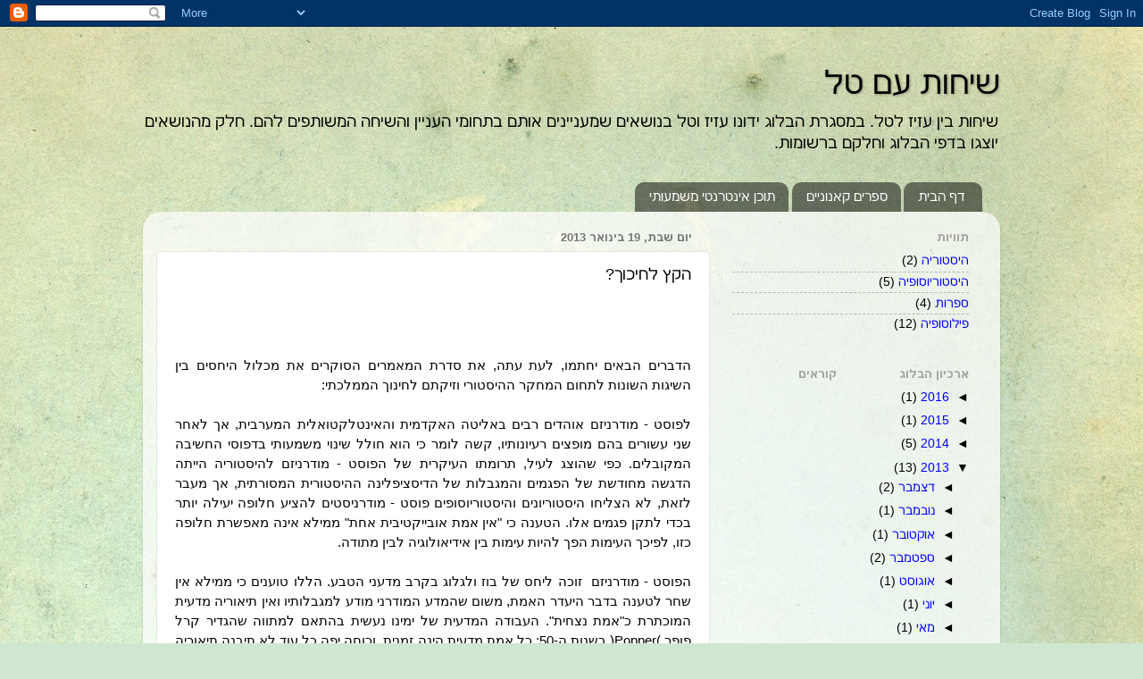

--- FILE ---
content_type: text/html; charset=UTF-8
request_url: https://azizsubach3.blogspot.com/2013/01/blog-post.html
body_size: 15807
content:
<!DOCTYPE html>
<html class='v2' dir='rtl' lang='he'>
<head>
<link href='https://www.blogger.com/static/v1/widgets/2370241452-css_bundle_v2_rtl.css' rel='stylesheet' type='text/css'/>
<meta content='width=1100' name='viewport'/>
<meta content='text/html; charset=UTF-8' http-equiv='Content-Type'/>
<meta content='blogger' name='generator'/>
<link href='https://azizsubach3.blogspot.com/favicon.ico' rel='icon' type='image/x-icon'/>
<link href='http://azizsubach3.blogspot.com/2013/01/blog-post.html' rel='canonical'/>
<link rel="alternate" type="application/atom+xml" title="שיחות עם טל - Atom" href="https://azizsubach3.blogspot.com/feeds/posts/default" />
<link rel="alternate" type="application/rss+xml" title="שיחות עם טל - RSS" href="https://azizsubach3.blogspot.com/feeds/posts/default?alt=rss" />
<link rel="service.post" type="application/atom+xml" title="שיחות עם טל - Atom" href="https://www.blogger.com/feeds/1686628589796708700/posts/default" />

<link rel="alternate" type="application/atom+xml" title="שיחות עם טל - Atom" href="https://azizsubach3.blogspot.com/feeds/7432051530670979717/comments/default" />
<!--Can't find substitution for tag [blog.ieCssRetrofitLinks]-->
<meta content='http://azizsubach3.blogspot.com/2013/01/blog-post.html' property='og:url'/>
<meta content='הקץ לחיכוך?' property='og:title'/>
<meta content='     הדברים הבאים יחתמו, לעת עתה, את סדרת המאמרים הסוקרים את מכלול היחסים בין השיגות השונות לתחום המחקר ההיסטורי וזיקתם לחינוך הממלכתי:     ...' property='og:description'/>
<title>שיחות עם טל: הקץ לחיכוך?</title>
<style id='page-skin-1' type='text/css'><!--
/*-----------------------------------------------
Blogger Template Style
Name:     Picture Window
Designer: Blogger
URL:      www.blogger.com
----------------------------------------------- */
/* Content
----------------------------------------------- */
body {
font: normal normal 15px Arial, Tahoma, Helvetica, FreeSans, sans-serif;
color: #000000;
background: #cfe7d1 url(//themes.googleusercontent.com/image?id=1x_TqXo6-7t6y2ZiuOyQ2Bk6Zod9CTtyKYtRui0IeQJe6hVlJcQiXYG2xQGkxKvl6iZMJ) repeat fixed top center /* Credit: gaffera (http://www.istockphoto.com/googleimages.php?id=4072573&platform=blogger) */;
}
html body .region-inner {
min-width: 0;
max-width: 100%;
width: auto;
}
.content-outer {
font-size: 90%;
}
a:link {
text-decoration:none;
color: #0000ff;
}
a:visited {
text-decoration:none;
color: #0000ff;
}
a:hover {
text-decoration:underline;
color: #0000ff;
}
.content-outer {
background: transparent none repeat scroll top left;
-moz-border-radius: 0;
-webkit-border-radius: 0;
-goog-ms-border-radius: 0;
border-radius: 0;
-moz-box-shadow: 0 0 0 rgba(0, 0, 0, .15);
-webkit-box-shadow: 0 0 0 rgba(0, 0, 0, .15);
-goog-ms-box-shadow: 0 0 0 rgba(0, 0, 0, .15);
box-shadow: 0 0 0 rgba(0, 0, 0, .15);
margin: 20px auto;
}
.content-inner {
padding: 0;
}
/* Header
----------------------------------------------- */
.header-outer {
background: transparent none repeat-x scroll top left;
_background-image: none;
color: #000000;
-moz-border-radius: 0;
-webkit-border-radius: 0;
-goog-ms-border-radius: 0;
border-radius: 0;
}
.Header img, .Header #header-inner {
-moz-border-radius: 0;
-webkit-border-radius: 0;
-goog-ms-border-radius: 0;
border-radius: 0;
}
.header-inner .Header .titlewrapper,
.header-inner .Header .descriptionwrapper {
padding-left: 0;
padding-right: 0;
}
.Header h1 {
font: normal normal 36px Arial, Tahoma, Helvetica, FreeSans, sans-serif;
text-shadow: 1px 1px 3px rgba(0, 0, 0, 0.3);
}
.Header h1 a {
color: #000000;
}
.Header .description {
font-size: 130%;
}
/* Tabs
----------------------------------------------- */
.tabs-inner {
margin: .5em 20px 0;
padding: 0;
}
.tabs-inner .section {
margin: 0;
}
.tabs-inner .widget ul {
padding: 0;
background: transparent none repeat scroll bottom;
-moz-border-radius: 0;
-webkit-border-radius: 0;
-goog-ms-border-radius: 0;
border-radius: 0;
}
.tabs-inner .widget li {
border: none;
}
.tabs-inner .widget li a {
display: inline-block;
padding: .5em 1em;
margin-left: .25em;
color: #ffffff;
font: normal normal 15px Arial, Tahoma, Helvetica, FreeSans, sans-serif;
-moz-border-radius: 10px 10px 0 0;
-webkit-border-top-left-radius: 10px;
-webkit-border-top-right-radius: 10px;
-goog-ms-border-radius: 10px 10px 0 0;
border-radius: 10px 10px 0 0;
background: transparent url(https://resources.blogblog.com/blogblog/data/1kt/transparent/black50.png) repeat scroll top left;
border-left: 1px solid transparent;
}
.tabs-inner .widget li:first-child a {
padding-right: 1.25em;
-moz-border-radius-topright: 10px;
-moz-border-radius-bottomright: 0;
-webkit-border-top-right-radius: 10px;
-webkit-border-bottom-right-radius: 0;
-goog-ms-border-top-right-radius: 10px;
-goog-ms-border-bottom-right-radius: 0;
border-top-right-radius: 10px;
border-bottom-right-radius: 0;
}
.tabs-inner .widget li.selected a,
.tabs-inner .widget li a:hover {
position: relative;
z-index: 1;
background: transparent url(https://resources.blogblog.com/blogblog/data/1kt/transparent/white80.png) repeat scroll bottom;
color: #0000ff;
-moz-box-shadow: 0 0 3px rgba(0, 0, 0, .15);
-webkit-box-shadow: 0 0 3px rgba(0, 0, 0, .15);
-goog-ms-box-shadow: 0 0 3px rgba(0, 0, 0, .15);
box-shadow: 0 0 3px rgba(0, 0, 0, .15);
}
/* Headings
----------------------------------------------- */
h2 {
font: bold normal 13px Arial, Tahoma, Helvetica, FreeSans, sans-serif;
text-transform: uppercase;
color: #9f9f9f;
margin: .5em 0;
}
/* Main
----------------------------------------------- */
.main-outer {
background: transparent url(https://resources.blogblog.com/blogblog/data/1kt/transparent/white80.png) repeat scroll top left;
-moz-border-radius: 20px 20px 0 0;
-webkit-border-top-left-radius: 20px;
-webkit-border-top-right-radius: 20px;
-webkit-border-bottom-left-radius: 0;
-webkit-border-bottom-right-radius: 0;
-goog-ms-border-radius: 20px 20px 0 0;
border-radius: 20px 20px 0 0;
-moz-box-shadow: 0 1px 3px rgba(0, 0, 0, .15);
-webkit-box-shadow: 0 1px 3px rgba(0, 0, 0, .15);
-goog-ms-box-shadow: 0 1px 3px rgba(0, 0, 0, .15);
box-shadow: 0 1px 3px rgba(0, 0, 0, .15);
}
.main-inner {
padding: 15px 20px 20px;
}
.main-inner .column-center-inner {
padding: 0 0;
}
.main-inner .column-left-inner {
padding-left: 0;
}
.main-inner .column-right-inner {
padding-right: 0;
}
/* Posts
----------------------------------------------- */
h3.post-title {
margin: 0;
font: normal normal 18px Arial, Tahoma, Helvetica, FreeSans, sans-serif;
}
.comments h4 {
margin: 1em 0 0;
font: normal normal 18px Arial, Tahoma, Helvetica, FreeSans, sans-serif;
}
.date-header span {
color: #767676;
}
.post-outer {
background-color: #ffffff;
border: solid 1px #e6e6e6;
-moz-border-radius: 5px;
-webkit-border-radius: 5px;
border-radius: 5px;
-goog-ms-border-radius: 5px;
padding: 15px 20px;
margin: 0 -20px 20px;
}
.post-body {
line-height: 1.4;
font-size: 110%;
position: relative;
}
.post-header {
margin: 0 0 1.5em;
color: #acacac;
line-height: 1.6;
}
.post-footer {
margin: .5em 0 0;
color: #acacac;
line-height: 1.6;
}
#blog-pager {
font-size: 140%
}
#comments .comment-author {
padding-top: 1.5em;
border-top: dashed 1px #ccc;
border-top: dashed 1px rgba(128, 128, 128, .5);
background-position: 0 1.5em;
}
#comments .comment-author:first-child {
padding-top: 0;
border-top: none;
}
.avatar-image-container {
margin: .2em 0 0;
}
/* Comments
----------------------------------------------- */
.comments .comments-content .icon.blog-author {
background-repeat: no-repeat;
background-image: url([data-uri]);
}
.comments .comments-content .loadmore a {
border-top: 1px solid #0000ff;
border-bottom: 1px solid #0000ff;
}
.comments .continue {
border-top: 2px solid #0000ff;
}
/* Widgets
----------------------------------------------- */
.widget ul, .widget #ArchiveList ul.flat {
padding: 0;
list-style: none;
}
.widget ul li, .widget #ArchiveList ul.flat li {
border-top: dashed 1px #ccc;
border-top: dashed 1px rgba(128, 128, 128, .5);
}
.widget ul li:first-child, .widget #ArchiveList ul.flat li:first-child {
border-top: none;
}
.widget .post-body ul {
list-style: disc;
}
.widget .post-body ul li {
border: none;
}
/* Footer
----------------------------------------------- */
.footer-outer {
color:#d7d7d7;
background: transparent url(https://resources.blogblog.com/blogblog/data/1kt/transparent/black50.png) repeat scroll top left;
-moz-border-radius: 0 0 20px 20px;
-webkit-border-top-left-radius: 0;
-webkit-border-top-right-radius: 0;
-webkit-border-bottom-left-radius: 20px;
-webkit-border-bottom-right-radius: 20px;
-goog-ms-border-radius: 0 0 20px 20px;
border-radius: 0 0 20px 20px;
-moz-box-shadow: 0 1px 3px rgba(0, 0, 0, .15);
-webkit-box-shadow: 0 1px 3px rgba(0, 0, 0, .15);
-goog-ms-box-shadow: 0 1px 3px rgba(0, 0, 0, .15);
box-shadow: 0 1px 3px rgba(0, 0, 0, .15);
}
.footer-inner {
padding: 10px 20px 20px;
}
.footer-outer a {
color: #aff1ae;
}
.footer-outer a:visited {
color: #91f19f;
}
.footer-outer a:hover {
color: #59ff59;
}
.footer-outer .widget h2 {
color: #b9b9b9;
}
/* Mobile
----------------------------------------------- */
html body.mobile {
height: auto;
}
html body.mobile {
min-height: 480px;
background-size: 100% auto;
}
.mobile .body-fauxcolumn-outer {
background: transparent none repeat scroll top left;
}
html .mobile .mobile-date-outer, html .mobile .blog-pager {
border-bottom: none;
background: transparent url(https://resources.blogblog.com/blogblog/data/1kt/transparent/white80.png) repeat scroll top left;
margin-bottom: 10px;
}
.mobile .date-outer {
background: transparent url(https://resources.blogblog.com/blogblog/data/1kt/transparent/white80.png) repeat scroll top left;
}
.mobile .header-outer, .mobile .main-outer,
.mobile .post-outer, .mobile .footer-outer {
-moz-border-radius: 0;
-webkit-border-radius: 0;
-goog-ms-border-radius: 0;
border-radius: 0;
}
.mobile .content-outer,
.mobile .main-outer,
.mobile .post-outer {
background: inherit;
border: none;
}
.mobile .content-outer {
font-size: 100%;
}
.mobile-link-button {
background-color: #0000ff;
}
.mobile-link-button a:link, .mobile-link-button a:visited {
color: #ffffff;
}
.mobile-index-contents {
color: #000000;
}
.mobile .tabs-inner .PageList .widget-content {
background: transparent url(https://resources.blogblog.com/blogblog/data/1kt/transparent/white80.png) repeat scroll bottom;
color: #0000ff;
}
.mobile .tabs-inner .PageList .widget-content .pagelist-arrow {
border-right: 1px solid transparent;
}

--></style>
<style id='template-skin-1' type='text/css'><!--
body {
min-width: 960px;
}
.content-outer, .content-fauxcolumn-outer, .region-inner {
min-width: 960px;
max-width: 960px;
_width: 960px;
}
.main-inner .columns {
padding-left: 0;
padding-right: 310px;
}
.main-inner .fauxcolumn-center-outer {
left: 0;
right: 310px;
/* IE6 does not respect left and right together */
_width: expression(this.parentNode.offsetWidth -
parseInt("0") -
parseInt("310px") + 'px');
}
.main-inner .fauxcolumn-left-outer {
width: 0;
}
.main-inner .fauxcolumn-right-outer {
width: 310px;
}
.main-inner .column-left-outer {
width: 0;
right: 100%;
margin-left: -0;
}
.main-inner .column-right-outer {
width: 310px;
margin-right: -310px;
}
#layout {
min-width: 0;
}
#layout .content-outer {
min-width: 0;
width: 800px;
}
#layout .region-inner {
min-width: 0;
width: auto;
}
body#layout div.add_widget {
padding: 8px;
}
body#layout div.add_widget a {
margin-left: 32px;
}
--></style>
<style>
    body {background-image:url(\/\/themes.googleusercontent.com\/image?id=1x_TqXo6-7t6y2ZiuOyQ2Bk6Zod9CTtyKYtRui0IeQJe6hVlJcQiXYG2xQGkxKvl6iZMJ);}
    
@media (max-width: 200px) { body {background-image:url(\/\/themes.googleusercontent.com\/image?id=1x_TqXo6-7t6y2ZiuOyQ2Bk6Zod9CTtyKYtRui0IeQJe6hVlJcQiXYG2xQGkxKvl6iZMJ&options=w200);}}
@media (max-width: 400px) and (min-width: 201px) { body {background-image:url(\/\/themes.googleusercontent.com\/image?id=1x_TqXo6-7t6y2ZiuOyQ2Bk6Zod9CTtyKYtRui0IeQJe6hVlJcQiXYG2xQGkxKvl6iZMJ&options=w400);}}
@media (max-width: 800px) and (min-width: 401px) { body {background-image:url(\/\/themes.googleusercontent.com\/image?id=1x_TqXo6-7t6y2ZiuOyQ2Bk6Zod9CTtyKYtRui0IeQJe6hVlJcQiXYG2xQGkxKvl6iZMJ&options=w800);}}
@media (max-width: 1200px) and (min-width: 801px) { body {background-image:url(\/\/themes.googleusercontent.com\/image?id=1x_TqXo6-7t6y2ZiuOyQ2Bk6Zod9CTtyKYtRui0IeQJe6hVlJcQiXYG2xQGkxKvl6iZMJ&options=w1200);}}
/* Last tag covers anything over one higher than the previous max-size cap. */
@media (min-width: 1201px) { body {background-image:url(\/\/themes.googleusercontent.com\/image?id=1x_TqXo6-7t6y2ZiuOyQ2Bk6Zod9CTtyKYtRui0IeQJe6hVlJcQiXYG2xQGkxKvl6iZMJ&options=w1600);}}
  </style>
<link href='https://www.blogger.com/dyn-css/authorization.css?targetBlogID=1686628589796708700&amp;zx=696ac35f-97c6-4415-9c37-bf93ab06dcef' media='none' onload='if(media!=&#39;all&#39;)media=&#39;all&#39;' rel='stylesheet'/><noscript><link href='https://www.blogger.com/dyn-css/authorization.css?targetBlogID=1686628589796708700&amp;zx=696ac35f-97c6-4415-9c37-bf93ab06dcef' rel='stylesheet'/></noscript>
<meta name='google-adsense-platform-account' content='ca-host-pub-1556223355139109'/>
<meta name='google-adsense-platform-domain' content='blogspot.com'/>

</head>
<body class='loading variant-open'>
<div class='navbar section' id='navbar' name='סרגל ניווט'><div class='widget Navbar' data-version='1' id='Navbar1'><script type="text/javascript">
    function setAttributeOnload(object, attribute, val) {
      if(window.addEventListener) {
        window.addEventListener('load',
          function(){ object[attribute] = val; }, false);
      } else {
        window.attachEvent('onload', function(){ object[attribute] = val; });
      }
    }
  </script>
<div id="navbar-iframe-container"></div>
<script type="text/javascript" src="https://apis.google.com/js/platform.js"></script>
<script type="text/javascript">
      gapi.load("gapi.iframes:gapi.iframes.style.bubble", function() {
        if (gapi.iframes && gapi.iframes.getContext) {
          gapi.iframes.getContext().openChild({
              url: 'https://www.blogger.com/navbar/1686628589796708700?po\x3d7432051530670979717\x26origin\x3dhttps://azizsubach3.blogspot.com',
              where: document.getElementById("navbar-iframe-container"),
              id: "navbar-iframe"
          });
        }
      });
    </script><script type="text/javascript">
(function() {
var script = document.createElement('script');
script.type = 'text/javascript';
script.src = '//pagead2.googlesyndication.com/pagead/js/google_top_exp.js';
var head = document.getElementsByTagName('head')[0];
if (head) {
head.appendChild(script);
}})();
</script>
</div></div>
<div class='body-fauxcolumns'>
<div class='fauxcolumn-outer body-fauxcolumn-outer'>
<div class='cap-top'>
<div class='cap-left'></div>
<div class='cap-right'></div>
</div>
<div class='fauxborder-left'>
<div class='fauxborder-right'></div>
<div class='fauxcolumn-inner'>
</div>
</div>
<div class='cap-bottom'>
<div class='cap-left'></div>
<div class='cap-right'></div>
</div>
</div>
</div>
<div class='content'>
<div class='content-fauxcolumns'>
<div class='fauxcolumn-outer content-fauxcolumn-outer'>
<div class='cap-top'>
<div class='cap-left'></div>
<div class='cap-right'></div>
</div>
<div class='fauxborder-left'>
<div class='fauxborder-right'></div>
<div class='fauxcolumn-inner'>
</div>
</div>
<div class='cap-bottom'>
<div class='cap-left'></div>
<div class='cap-right'></div>
</div>
</div>
</div>
<div class='content-outer'>
<div class='content-cap-top cap-top'>
<div class='cap-left'></div>
<div class='cap-right'></div>
</div>
<div class='fauxborder-left content-fauxborder-left'>
<div class='fauxborder-right content-fauxborder-right'></div>
<div class='content-inner'>
<header>
<div class='header-outer'>
<div class='header-cap-top cap-top'>
<div class='cap-left'></div>
<div class='cap-right'></div>
</div>
<div class='fauxborder-left header-fauxborder-left'>
<div class='fauxborder-right header-fauxborder-right'></div>
<div class='region-inner header-inner'>
<div class='header section' id='header' name='כותרת'><div class='widget Header' data-version='1' id='Header1'>
<div id='header-inner'>
<div class='titlewrapper'>
<h1 class='title'>
<a href='https://azizsubach3.blogspot.com/'>
שיחות עם טל
</a>
</h1>
</div>
<div class='descriptionwrapper'>
<p class='description'><span>שיחות בין עזיז לטל.
במסגרת הבלוג ידונו עזיז וטל בנושאים שמעניינים אותם בתחומי העניין והשיחה המשותפים להם.
חלק מהנושאים יוצגו בדפי הבלוג וחלקם ברשומות.</span></p>
</div>
</div>
</div></div>
</div>
</div>
<div class='header-cap-bottom cap-bottom'>
<div class='cap-left'></div>
<div class='cap-right'></div>
</div>
</div>
</header>
<div class='tabs-outer'>
<div class='tabs-cap-top cap-top'>
<div class='cap-left'></div>
<div class='cap-right'></div>
</div>
<div class='fauxborder-left tabs-fauxborder-left'>
<div class='fauxborder-right tabs-fauxborder-right'></div>
<div class='region-inner tabs-inner'>
<div class='tabs section' id='crosscol' name='לרוחב העמודות'><div class='widget PageList' data-version='1' id='PageList1'>
<h2>דפים</h2>
<div class='widget-content'>
<ul>
<li>
<a href='https://azizsubach3.blogspot.com/'>דף הבית</a>
</li>
<li>
<a href='https://azizsubach3.blogspot.com/p/blog-page_30.html'>ספרים קאנוניים</a>
</li>
<li>
<a href='https://azizsubach3.blogspot.com/p/blog-page_6025.html'>תוכן אינטרנטי משמעותי</a>
</li>
</ul>
<div class='clear'></div>
</div>
</div></div>
<div class='tabs no-items section' id='crosscol-overflow' name='Cross-Column 2'></div>
</div>
</div>
<div class='tabs-cap-bottom cap-bottom'>
<div class='cap-left'></div>
<div class='cap-right'></div>
</div>
</div>
<div class='main-outer'>
<div class='main-cap-top cap-top'>
<div class='cap-left'></div>
<div class='cap-right'></div>
</div>
<div class='fauxborder-left main-fauxborder-left'>
<div class='fauxborder-right main-fauxborder-right'></div>
<div class='region-inner main-inner'>
<div class='columns fauxcolumns'>
<div class='fauxcolumn-outer fauxcolumn-center-outer'>
<div class='cap-top'>
<div class='cap-left'></div>
<div class='cap-right'></div>
</div>
<div class='fauxborder-left'>
<div class='fauxborder-right'></div>
<div class='fauxcolumn-inner'>
</div>
</div>
<div class='cap-bottom'>
<div class='cap-left'></div>
<div class='cap-right'></div>
</div>
</div>
<div class='fauxcolumn-outer fauxcolumn-left-outer'>
<div class='cap-top'>
<div class='cap-left'></div>
<div class='cap-right'></div>
</div>
<div class='fauxborder-left'>
<div class='fauxborder-right'></div>
<div class='fauxcolumn-inner'>
</div>
</div>
<div class='cap-bottom'>
<div class='cap-left'></div>
<div class='cap-right'></div>
</div>
</div>
<div class='fauxcolumn-outer fauxcolumn-right-outer'>
<div class='cap-top'>
<div class='cap-left'></div>
<div class='cap-right'></div>
</div>
<div class='fauxborder-left'>
<div class='fauxborder-right'></div>
<div class='fauxcolumn-inner'>
</div>
</div>
<div class='cap-bottom'>
<div class='cap-left'></div>
<div class='cap-right'></div>
</div>
</div>
<!-- corrects IE6 width calculation -->
<div class='columns-inner'>
<div class='column-center-outer'>
<div class='column-center-inner'>
<div class='main section' id='main' name='ראשי'><div class='widget Blog' data-version='1' id='Blog1'>
<div class='blog-posts hfeed'>

          <div class="date-outer">
        
<h2 class='date-header'><span>יום שבת, 19 בינואר 2013</span></h2>

          <div class="date-posts">
        
<div class='post-outer'>
<div class='post hentry uncustomized-post-template' itemprop='blogPost' itemscope='itemscope' itemtype='http://schema.org/BlogPosting'>
<meta content='1686628589796708700' itemprop='blogId'/>
<meta content='7432051530670979717' itemprop='postId'/>
<a name='7432051530670979717'></a>
<h3 class='post-title entry-title' itemprop='name'>
הקץ לחיכוך?
</h3>
<div class='post-header'>
<div class='post-header-line-1'></div>
</div>
<div class='post-body entry-content' id='post-body-7432051530670979717' itemprop='description articleBody'>
<div dir="rtl" style="text-align: right;" trbidi="on">
<span style="font-family: Arial, Helvetica, sans-serif;"><br /></span>
<span style="font-family: Arial, Helvetica, sans-serif;"><br /></span>
<br />
<div class="MsoNormal" dir="RTL" style="line-height: 150%; text-align: justify;">
<span lang="HE" style="font-family: Arial, Helvetica, sans-serif; line-height: 150%;">הדברים
הבאים יחתמו, לעת עתה, את סדרת המאמרים הסוקרים את מכלול היחסים בין השיגות השונות
לתחום המחקר ההיסטורי וזיקתם לחינוך הממלכתי: <o:p></o:p></span></div>
<div class="MsoNormal" dir="RTL" style="line-height: 150%; text-align: justify;">
<span lang="HE" style="font-family: Arial, Helvetica, sans-serif; line-height: 150%;"><br /></span></div>
<div class="MsoNormal" dir="RTL" style="line-height: 150%; text-align: justify;">
<span style="font-family: Arial, Helvetica, sans-serif;"><span lang="HE" style="line-height: 150%;">לפוסט
- מודרניזם אוהדים רבים באליטה האקדמית והאינטלקטואלית המערבית, אך לאחר שני
עשורים בהם מופצים רעיונותיו, קשה לומר כי הוא חולל שינוי משמעותי בדפוסי החשיבה
המקובלים. כפי שהוצג לעיל, תרומתו העיקרית של הפו</span><span lang="HE" style="line-height: 150%;">סט - מודרניזם להיסטוריה הייתה
הדגשה מחודשת של הפגמים והמגבלות של הדיסציפלינה ההיסטורית המסורתית, אך מעבר
לזאת, לא הצליחו היסטוריונים והיסטוריוסופים פוסט - מודרניסטים להציע חלופה יעילה
יותר בכדי לתקן פגמים אלו. הטענה כי "אין אמת אובייקטיבית אחת" ממילא
אינה מאפשרת חלופה כזו, לפיכך העימות הפך להיות עימות בין אידיאולוגיה לבין מתודה.<o:p></o:p></span></span></div>
<div class="MsoNormal" dir="RTL" style="line-height: 150%; text-align: justify;">
<span lang="HE" style="font-family: Arial, Helvetica, sans-serif; line-height: 150%;"><br /></span></div>
<div class="MsoNormal" dir="RTL" style="line-height: 150%; text-align: justify;">
<span style="font-family: Arial, Helvetica, sans-serif;"><span lang="HE" style="line-height: 150%;">הפוסט
- מודרניזם &nbsp;זוכה ליחס של בוז ולגלוג בקרב
מדעני הטבע. הללו טוענים כי ממילא אין שחר לטענה בדבר היעדר האמת, משום שהמדע
המודרני מודע למגבלותיו ואין תיאוריה מדעית המוכתרת כ"אמת נצחית".
העבודה המדעית של ימינו נעשית בהתאם למתווה שהגדיר קרל פופר </span><span dir="LTR"></span><span dir="LTR"></span><span dir="LTR" style="line-height: 150%;"><span dir="LTR"></span><span dir="LTR"></span>(</span><span dir="LTR" style="line-height: 150%;">Popper</span><span dir="LTR" style="line-height: 150%;">)</span><span dir="RTL"></span><span dir="RTL"></span><span lang="HE" style="line-height: 150%;"><span dir="RTL"></span><span dir="RTL"></span> בשנות ה-50: כל אמת מדעית הינה זמנית, וכוחה
יפה כל עוד לא תיבנה תיאוריה טובה יותר ומדויקת יותר שתפריך אותה. המתודה של
העבודה המדעית (פנומנה </span><span dir="LTR"></span><span dir="LTR"></span><span dir="LTR" style="line-height: 150%;"><span dir="LTR"></span><span dir="LTR"></span>&#172;</span><span dir="RTL"></span><span dir="RTL"></span><span style="line-height: 150%;"><span dir="RTL"></span><span dir="RTL"></span>
<span lang="HE">היפותזה </span></span><span dir="LTR"></span><span dir="LTR"></span><span dir="LTR" style="line-height: 150%;"><span dir="LTR"></span><span dir="LTR"></span>&#172;</span><span dir="RTL"></span><span dir="RTL"></span><span lang="HE" style="line-height: 150%;"><span dir="RTL"></span><span dir="RTL"></span> ניסוי אמפירי </span><span dir="LTR"></span><span dir="LTR"></span><span dir="LTR" style="line-height: 150%;"><span dir="LTR"></span><span dir="LTR"></span>&#172;</span><span dir="RTL"></span><span dir="RTL"></span><span lang="HE" style="line-height: 150%;"><span dir="RTL"></span><span dir="RTL"></span> אישוש/הפרכה </span><span dir="LTR"></span><span dir="LTR"></span><span dir="LTR" style="line-height: 150%;"><span dir="LTR"></span><span dir="LTR"></span>&#172;</span><span dir="RTL"></span><span dir="RTL"></span><span lang="HE" style="line-height: 150%;"><span dir="RTL"></span><span dir="RTL"></span> תיאוריה) ממשיכה להנחות את המחקר גם בימינו.<o:p></o:p></span></span></div>
<div class="MsoNormal" dir="RTL" style="line-height: 150%; text-align: justify;">
<span lang="HE" style="font-family: Arial, Helvetica, sans-serif; line-height: 150%;"><br /></span></div>
<div class="MsoNormal" dir="RTL" style="line-height: 150%; text-align: justify;">
<span lang="HE" style="font-family: Arial, Helvetica, sans-serif; line-height: 150%;">הפילוסופיה
של ההיסטוריה בזמננו הושפעה עמוקות מהפוסט-מודרניזם, אך בסופו של דבר, לא הצליחו
הפוסט - מודרניסטים לשחרר את ההיסטוריה מעולה של <b>מציאות</b> העבר. שלילתו
הקיצונית של העבר כמציאות הינה תפישה שבמידה רבה אבד עליה הכלח, ומן הראוי לזכור
שאפילו היידן וייט, שנחשב למורה הדרך של רבים מן הרלטיביסטים הספקנים, איננו שולל
מציאות זו. בנוסף לכך, ההיסטוריונים מודעים היום יותר מבעבר לבעייתיות בגילוי
ה"אמת" ההיסטורית, וכן בקשיים להגיע לאובייקטיביות במחקר; אירוע המתרחש
בעבר מותיר עדויות רבות ועדים שזוכרים אותו ומספרים את זכרונותיהם, אך כלי המחקר
ההיסטורי אינם - וכנראה לעולם לא יהיו - מפותחים עד לרמה שתאפשר את חשיפת האמת
במלואה. מחקרים היסטוריים המתפרסמים כיום הינם זהירים יותר בפרשנויות המובאות בהם
ובמסקנותיהם. מבחינה אפיסטמולוגית, המתודה ההיסטורית עדיין מושתתת על חקירה
אמפירית של עדויות וזיקוק העובדות מתוכן. ההיסטוריון בונה מהן את הנרטיב של אירועי
העבר, תוך כדי שילוב זהיר של ניתוח ופרשנות.<span class="MsoFootnoteReference"><span dir="LTR"><!--[if !supportFootnotes]--><span class="MsoFootnoteReference"><span style="line-height: 115%;"><a href="//www.blogger.com/blogger.g?blogID=1686628589796708700#_ftn1" name="_ftnref1" title="">[1]</a></span></span><a href="//www.blogger.com/blogger.g?blogID=1686628589796708700#_ftn1" name="_ftnref1" title=""><!--[endif]--></a></span></span> <o:p></o:p></span></div>
<div class="MsoNormal" dir="RTL" style="line-height: 150%; text-align: justify;">
<span lang="HE" style="line-height: 150%;"><span class="MsoFootnoteReference"><span dir="LTR"><span class="MsoFootnoteReference" style="font-family: Arial, Helvetica, sans-serif;"><br /></span></span></span></span></div>
<div class="MsoNormal" dir="RTL" style="line-height: 150%; text-align: justify;">
<span lang="HE" style="font-family: Arial, Helvetica, sans-serif; line-height: 150%;">עמדה
זו מחוזקת על ידי בחינת השקפותיהם של היסטוריונים "פוסט - ציונים"
בישראל (כאמור לעיל, הפוסט - ציונות הינה התוצר המובהק של השפעת הפוסט - מודרניזם
על המחקר ההיסטורי והחברתי בישראל). היסטוריונים כאילן פפה, שלמה זנד ואחרים,
מצהירים במפורש על כוונותיהם האידיאולוגיות ועל העובדה שעבודתם המחקרית מוקדשת
לקידומן של אלה. את התקפותיהם על העמדות הפוליטיות של המשטר בישראל הם מגבים ב<b>עובדות
</b>היסטוריות, עובדות שכביכול לא מובאות לדעת הציבור הרחב בכדי לשמר את ההגמוניה
של המשטר הציוני. גם לאנשי ה"פוסט" אין מנוס מלהיאחז בעובדות, ואיש מהם
איננו טוען שהעבר אינו אלא פיקציה. ניתן להסיק, כי אחרי ככלות הכל, אין
היסטוריונים ששוללים באופן גורף את מציאותו העובדתית של העבר; על סמך מציאות זו
מתפרסמים רוב המחקרים ההיסטוריים בזמננו, לרבות ה"רוויזיוניסטים" שבהם.<o:p></o:p></span></div>
<div class="MsoNormal" dir="RTL" style="line-height: 150%; text-align: justify;">
<span lang="HE" style="font-family: Arial, Helvetica, sans-serif; line-height: 150%;"><br /></span></div>
<div class="MsoNormal" dir="RTL" style="line-height: 150%; text-align: justify;">
<span lang="HE" style="font-family: Arial, Helvetica, sans-serif; line-height: 150%;">ההאשמות
שמוטחות במערך לימודי ההיסטוריה בחינוך הממלכתי בישראל הן ברובן, התפרצות לדלת
פתוחה (לשונו של גלבר): איש איננו חולק על כך שהדיסציפלינה ההיסטורית המדעית
המודרנית התפתחה במקביל לצמיחתה של הלאומיות המודרנית, ולפיכך ההיסטוריון נדרש
להבדיל היטב בין עובדות לבין אידיאולוגיה; איש איננו חולק על כך שלימודי ההיסטוריה
שימשו כלי מרכזי להפצת הלאומיות בקרב ההמונים. ברוב מדינות המערב ההיסטוריה
הלאומית של המדינה נמצאת במוקד תכנית הלימודים, כאשר לימוד ההיסטוריה הכללית הינו
משני בחשיבותו - כאמור לעיל, השימוש במונח "היסטוריה" להגדרת תכני
הלימודים הוא מורכב, משום שרבים מסכימים כי מדובר למעשה במכלול של מיתוסים
המאוגדים לכדי זיכרון קולקטיבי, מתוך כוונות פדגוגיות מובהקות. ברם, אלו המכנים
חינוך זה בשם "אינדוקטרינציה" ייאלצו, ככל הנראה, להסביר מדוע ההיסטוריה
החלופית, אותה מתאמצים הפוסט - ציונים לכונן ולהפיץ, פטורה מן האפשרות להיות אף
היא אינדוקטרינציה, ובכלל יתבקשו אלה למצוא צורה של חינוך שבסופו של דבר <b>איננה</b>
צורה של מניפולציה.&nbsp; זאת ועוד, ההאשמות
בדבר אינדוקטרינציה לוקות בפגם חשוב אחד: עדיין לא נערך מחקר אמפירי משמעותי שיקבע
איזו השפעה יש ללימודי ההיסטוריה בישראל על עיצוב השקפת עולמם של התלמידים הגדלים
להיות אזרחים צעירים, בעידן בו אין לאיש מונופול על הידע ההיסטורי והוא נגיש לכל,
כשאין כל הפרדה בין מיתוסים לעובדות, בין דמיון למציאות. נקודה נוספת שיש להביאה
בחשבון היא ההפחתה המשמעותית בשעות הלימוד המוקדשות לשיעורי ההיסטוריה בשנים
האחרונות: בחינוך הממלכתי קיימים שיעורי היסטוריה בכיתה ו' בלבד להם מוקדשים 2
שעות לימוד, ואילו בחינוך הממלכתי-דתי מוקדשת להיסטוריה שעה אחת. בחינוך
העל-יסודי, מוקדשות ללימודי ההיסטוריה 6 שעות המתפרסות על פני שלוש שנות לימוד,
בעוד החינוך לערכים מוטמע בעיקר במסגרת מקצועות אחרים (כגון אזרחות) ושיעוריים
ייחודיים המוקדשים לנושאים אלו.<span class="MsoFootnoteReference"><span dir="LTR"><!--[if !supportFootnotes]--><span class="MsoFootnoteReference"><span style="line-height: 115%;"><a href="//www.blogger.com/blogger.g?blogID=1686628589796708700#_ftn2" name="_ftnref2" title="">[2]</a></span></span><a href="//www.blogger.com/blogger.g?blogID=1686628589796708700#_ftn2" name="_ftnref2" title=""><!--[endif]--></a></span></span> <o:p></o:p></span></div>
<div class="MsoNormal" dir="RTL" style="line-height: 150%; text-align: justify;">
<span lang="HE" style="line-height: 150%;"><span class="MsoFootnoteReference"><span dir="LTR"><span class="MsoFootnoteReference" style="font-family: Arial, Helvetica, sans-serif;"><br /></span></span></span></span></div>
<div class="MsoNormal" dir="RTL" style="line-height: 150%; text-align: justify;">
<span lang="HE" style="font-family: Arial, Helvetica, sans-serif; line-height: 150%;">בקרב
חוגים רבים - היסטוריונים, סוציולוגים, אנשי מדעי המדינה ואחרים - קיימת המגמה
לנסות ולקעקע את הלאומיות המודרנית ולהציגה כפוליטיקת זהות שאבד עליה הכלח, בעידן הגלובליזציה
והרב - תרבותיות. הוגים אלו מצביעים על היווסדותם של מוסדות שיפוט והנהגה בין -
לאומיים ושל גופים פוליטיים על - לאומיים כחלופה יעילה לריבוי הלאומים, ומביעים את
שאיפתם להסתלקות מדינות הלאום מן העולם, כפי שכותב למשל, הנרי וסרמן:<o:p></o:p></span></div>
<div class="MsoNormal" dir="RTL" style="line-height: 150%; text-align: justify;">
<span lang="HE" style="font-family: Arial, Helvetica, sans-serif; line-height: 150%;"><br /></span></div>
<div class="MsoNormal" dir="RTL" style="line-height: 150%; margin-right: 36.0pt; text-align: justify;">
<span lang="HE" style="font-family: Arial, Helvetica, sans-serif; line-height: 150%;"><b>אפשר לקוות שבעוד מאה או מאתיים שנים לא יידע
עוד העולם מדינות-לאום ותנועות לאומיות במתכונתן הנוכחית - מתכונת שהיא פרי צרכים
אנושיים שבאו לידי ביטוי בדגל, בהמנון ובגבולות, &nbsp;בעיקר לנוכח אתגרי הקיום הגלובליים (אקולוגיים,
כלכליים, דמוגרפיים ועוד) הניצבים בפני האנושות כולה).</b><span class="MsoFootnoteReference"><span dir="LTR"><!--[if !supportFootnotes]--><span class="MsoFootnoteReference"><span style="line-height: 115%;"><a href="//www.blogger.com/blogger.g?blogID=1686628589796708700#_ftn3" name="_ftnref3" title="">[3]</a></span></span><a href="//www.blogger.com/blogger.g?blogID=1686628589796708700#_ftn3" name="_ftnref3" style="font-weight: bold;" title=""><!--[endif]--></a></span></span><b><o:p></o:p></b></span></div>
<div class="MsoNormal" dir="RTL" style="line-height: 150%; margin-right: 36.0pt; text-align: justify;">
<b><span lang="HE" style="line-height: 150%;"><span class="MsoFootnoteReference"><span dir="LTR"><span class="MsoFootnoteReference" style="font-family: Arial, Helvetica, sans-serif;"><b><br /></b></span></span></span></span></b></div>
<div class="MsoNormal" dir="RTL" style="line-height: 150%; margin-bottom: .0001pt; margin-bottom: 0cm; text-align: justify;">
<span lang="HE" style="font-family: Arial, Helvetica, sans-serif; line-height: 150%;">כוונות מעין אלה, חיוביות ככל
שתהיינה, מתנפצות שוב ושוב אל קרקע המציאות; בשנתיים האחרונות התחולל במדינות
ערב&nbsp; גל מהפכני שמוטט משטרים חזקים בני
עשרות שנים, גל שהיה צבוע כולו בצבעם של דגלי הלאום, בעוד ההמונים ברחובות זועקים
בלהט את דבר היותם מצרים, סורים, אלג'יראים או תימנים (לצד קריאות "אללה הוא אכבר", שהושמעו הן מפיות המהפכנים והן מפיות מתנגדיהם). באירופה וגם באמריקה, ישנם
סימנים רבים להתעוררות מחודשת של הלאומיות, על רקע המציאות הדמוגרפית המורכבת
שנוצרה לאחר כ-50 שנה של הגירה. כל אלו מראים שהספדיה של הלאומיות הם מוקדמים מדי,
ועדיין ישנה חשיבות רבה לחינוך לאומי-היסטורי במסגרת ממלכתית; ברם, כיום מושם דגש רב יותר על על כך
שהתודעה הלאומית לא תקעקע את חשיבותם של ערכים הומניסטיים וליברליים אחרים, כגון
כבוד לזולת והכרה בתרבותו וזכויותיו.<o:p></o:p></span></div>
<div class="MsoNormal" dir="RTL" style="line-height: 150%; margin-bottom: .0001pt; margin-bottom: 0cm; text-align: justify;">
<span lang="HE" style="font-family: Arial, Helvetica, sans-serif; line-height: 150%;"><br /></span></div>
<div class="MsoNormal" dir="RTL" style="line-height: 150%; text-align: justify;">
<span lang="HE" style="font-family: Arial, Helvetica, sans-serif; line-height: 150%;">לימוד
ההיסטוריה בחינוך הממלכתי בישראל מקנים אפוא ידע היסטורי לתלמידיהם, ובד בבד
משתדלים לטעת בקרבם תחושת שייכות לאומית ופטריוטיות. קשה לטעון שבמסגרת לימודים
אלה נמנעת מהתלמידים אפשרות לפתח ביקורת ולהשיג השגות על התכנים הנלמדים, וכן קשה
לכונן מערכת שתתבסס על אידיאולוגיה חלופית ולתבוע לקיים אותה משום שהיא
"טובה" יותר. נראה, אפוא, שלימודי ההיסטוריה במתכונתם הנוכחית ימשיכו
להיות חלק מרכזי בחברה המערבית המודרנית, לרבות מדינת ישראל.<o:p></o:p></span></div>
<div class="MsoNormal" dir="RTL">
<span style="font-family: Arial, Helvetica, sans-serif;"><br /></span></div>
<div>
<!--[if !supportFootnotes]--><span style="font-family: Arial, Helvetica, sans-serif;"><br clear="all" /></span>
<br />
<hr align="right" size="1" width="33%" />
<!--[endif]-->

<br />
<div id="ftn1">
<div class="MsoFootnoteText" dir="RTL">
<span style="font-family: Arial, Helvetica, sans-serif; font-size: x-small;"><a href="//www.blogger.com/blogger.g?blogID=1686628589796708700#_ftnref1" name="_ftn1" title=""><span class="MsoFootnoteReference"><span dir="LTR"><!--[if !supportFootnotes]--><span class="MsoFootnoteReference"><span style="line-height: 115%;">[1]</span></span><!--[endif]--></span></span></a><span dir="RTL"></span><span style="mso-ascii-font-family: Calibri; mso-ascii-theme-font: minor-latin; mso-bidi-font-family: Arial; mso-bidi-theme-font: minor-bidi; mso-hansi-font-family: Calibri; mso-hansi-theme-font: minor-latin;"><span dir="RTL"></span> </span><span dir="LTR">Little, Daniel,
"Philosophy of History", <em><span style="mso-ascii-theme-font: minor-latin; mso-bidi-font-family: Arial; mso-bidi-theme-font: minor-bidi; mso-hansi-theme-font: minor-latin;">The Stanford Encyclopedia of Philosophy
(Summer 2011 Edition)</span></em>, Edward N. Zalta (ed.)</span><span lang="HE" style="mso-ascii-font-family: Calibri; mso-ascii-theme-font: minor-latin; mso-bidi-font-family: Arial; mso-bidi-theme-font: minor-bidi; mso-hansi-font-family: Calibri; mso-hansi-theme-font: minor-latin;">&nbsp;<o:p></o:p></span></span><br />
<span style="font-family: Arial, Helvetica, sans-serif;"><span lang="HE" style="font-size: x-small; mso-ascii-font-family: Calibri; mso-ascii-theme-font: minor-latin; mso-bidi-font-family: Arial; mso-bidi-theme-font: minor-bidi; mso-hansi-font-family: Calibri; mso-hansi-theme-font: minor-latin;"><br /></span></span></div>
</div>
<div id="ftn2">
<div class="MsoFootnoteText" dir="RTL">
<span style="font-family: Arial, Helvetica, sans-serif; font-size: x-small;"><a href="//www.blogger.com/blogger.g?blogID=1686628589796708700#_ftnref2" name="_ftn2" title=""><span class="MsoFootnoteReference"><span dir="LTR"><!--[if !supportFootnotes]--><span class="MsoFootnoteReference"><span style="line-height: 115%;">[2]</span></span><!--[endif]--></span></span></a><span dir="RTL"></span><span style="mso-ascii-font-family: Calibri; mso-ascii-theme-font: minor-latin; mso-bidi-font-family: Arial; mso-bidi-theme-font: minor-bidi; mso-hansi-font-family: Calibri; mso-hansi-theme-font: minor-latin;"><span dir="RTL"></span> <span lang="HE">נתונים אלו מתבססים על
"מתנ"ה - מארז לתכנון, ניהול והיערכות לשנה"ל תשע"ב",
מסמך המופץ כחוזר מנכ"ל למנהלי מוסדות חינוך ומפקחים מחוזיים. מתוך אתר
"אוח" של משרד החינוך.</span></span></span><br />
<span style="font-family: Arial, Helvetica, sans-serif;"><span style="mso-ascii-font-family: Calibri; mso-ascii-theme-font: minor-latin; mso-bidi-font-family: Arial; mso-bidi-theme-font: minor-bidi; mso-hansi-font-family: Calibri; mso-hansi-theme-font: minor-latin;"><span lang="HE" style="font-size: x-small;"><br /></span></span></span></div>
</div>
<div id="ftn3">
<div class="MsoFootnoteText" dir="RTL">
<span style="font-family: Arial, Helvetica, sans-serif;"><span style="font-size: x-small;"><a href="//www.blogger.com/blogger.g?blogID=1686628589796708700#_ftnref3" name="_ftn3" title=""><span class="MsoFootnoteReference"><span dir="LTR"><!--[if !supportFootnotes]--><span class="MsoFootnoteReference"><span style="line-height: 115%;">[3]</span></span><!--[endif]--></span></span></a><span dir="RTL"></span></span><span style="mso-ascii-font-family: Calibri; mso-ascii-theme-font: minor-latin; mso-bidi-font-family: Arial; mso-bidi-theme-font: minor-bidi; mso-hansi-font-family: Calibri; mso-hansi-theme-font: minor-latin;"><span style="font-size: x-small;"><span dir="RTL"></span> </span><span lang="HE"><span style="font-size: x-small;">הנרי וסרמן, עם אומה מולדת - על
ראשיתם, תולדותיהם ואחריתם של שלושה מושגים מחוללי-לאומיות, רעננה 2008, עמ' 16.</span><o:p></o:p></span></span></span></div>
</div>
</div>
<br /></div>
<div style='clear: both;'></div>
</div>
<div class='post-footer'>
<div class='post-footer-line post-footer-line-1'>
<span class='post-author vcard'>
פורסם על ידי
<span class='fn' itemprop='author' itemscope='itemscope' itemtype='http://schema.org/Person'>
<meta content='https://www.blogger.com/profile/05199952406691093321' itemprop='url'/>
<a class='g-profile' href='https://www.blogger.com/profile/05199952406691093321' rel='author' title='author profile'>
<span itemprop='name'>Tal</span>
</a>
</span>
</span>
<span class='post-timestamp'>
ב-
<meta content='http://azizsubach3.blogspot.com/2013/01/blog-post.html' itemprop='url'/>
<a class='timestamp-link' href='https://azizsubach3.blogspot.com/2013/01/blog-post.html' rel='bookmark' title='permanent link'><abbr class='published' itemprop='datePublished' title='2013-01-19T07:35:00-08:00'>7:35</abbr></a>
</span>
<span class='post-comment-link'>
</span>
<span class='post-icons'>
<span class='item-action'>
<a href='https://www.blogger.com/email-post/1686628589796708700/7432051530670979717' title='שלח רשומה באימייל'>
<img alt='' class='icon-action' height='13' src='https://resources.blogblog.com/img/icon18_email.gif' width='18'/>
</a>
</span>
<span class='item-control blog-admin pid-2116899222'>
<a href='https://www.blogger.com/post-edit.g?blogID=1686628589796708700&postID=7432051530670979717&from=pencil' title='ערוך פרסום'>
<img alt='' class='icon-action' height='18' src='https://resources.blogblog.com/img/icon18_edit_allbkg.gif' width='18'/>
</a>
</span>
</span>
<div class='post-share-buttons goog-inline-block'>
<a class='goog-inline-block share-button sb-email' href='https://www.blogger.com/share-post.g?blogID=1686628589796708700&postID=7432051530670979717&target=email' target='_blank' title='שלח באימייל'><span class='share-button-link-text'>שלח באימייל</span></a><a class='goog-inline-block share-button sb-blog' href='https://www.blogger.com/share-post.g?blogID=1686628589796708700&postID=7432051530670979717&target=blog' onclick='window.open(this.href, "_blank", "height=270,width=475"); return false;' target='_blank' title='BlogThis!'><span class='share-button-link-text'>BlogThis!</span></a><a class='goog-inline-block share-button sb-twitter' href='https://www.blogger.com/share-post.g?blogID=1686628589796708700&postID=7432051530670979717&target=twitter' target='_blank' title='‏שיתוף ב-X'><span class='share-button-link-text'>&#8207;שיתוף ב-X</span></a><a class='goog-inline-block share-button sb-facebook' href='https://www.blogger.com/share-post.g?blogID=1686628589796708700&postID=7432051530670979717&target=facebook' onclick='window.open(this.href, "_blank", "height=430,width=640"); return false;' target='_blank' title='שתף אל פייסבוק'><span class='share-button-link-text'>שתף אל פייסבוק</span></a><a class='goog-inline-block share-button sb-pinterest' href='https://www.blogger.com/share-post.g?blogID=1686628589796708700&postID=7432051530670979717&target=pinterest' target='_blank' title='‏שתף ל-Pinterest'><span class='share-button-link-text'>&#8207;שתף ל-Pinterest</span></a>
</div>
</div>
<div class='post-footer-line post-footer-line-2'>
<span class='post-labels'>
תוויות:
<a href='https://azizsubach3.blogspot.com/search/label/%D7%94%D7%99%D7%A1%D7%98%D7%95%D7%A8%D7%99%D7%95%D7%A1%D7%95%D7%A4%D7%99%D7%94' rel='tag'>היסטוריוסופיה</a>
</span>
</div>
<div class='post-footer-line post-footer-line-3'>
<span class='post-location'>
</span>
</div>
</div>
</div>
<div class='comments' id='comments'>
<a name='comments'></a>
<h4>אין תגובות:</h4>
<div id='Blog1_comments-block-wrapper'>
<dl class='avatar-comment-indent' id='comments-block'>
</dl>
</div>
<p class='comment-footer'>
<div class='comment-form'>
<a name='comment-form'></a>
<h4 id='comment-post-message'>הוסף רשומת תגובה</h4>
<p>
</p>
<a href='https://www.blogger.com/comment/frame/1686628589796708700?po=7432051530670979717&hl=he&saa=85391&origin=https://azizsubach3.blogspot.com' id='comment-editor-src'></a>
<iframe allowtransparency='true' class='blogger-iframe-colorize blogger-comment-from-post' frameborder='0' height='410px' id='comment-editor' name='comment-editor' src='' width='100%'></iframe>
<script src='https://www.blogger.com/static/v1/jsbin/2830521187-comment_from_post_iframe.js' type='text/javascript'></script>
<script type='text/javascript'>
      BLOG_CMT_createIframe('https://www.blogger.com/rpc_relay.html');
    </script>
</div>
</p>
</div>
</div>

        </div></div>
      
</div>
<div class='blog-pager' id='blog-pager'>
<span id='blog-pager-newer-link'>
<a class='blog-pager-newer-link' href='https://azizsubach3.blogspot.com/2013/02/blog-post.html' id='Blog1_blog-pager-newer-link' title='רשומה חדשה יותר'>רשומה חדשה יותר</a>
</span>
<span id='blog-pager-older-link'>
<a class='blog-pager-older-link' href='https://azizsubach3.blogspot.com/2012/11/blog-post_24.html' id='Blog1_blog-pager-older-link' title='רשומה ישנה יותר'>רשומה ישנה יותר</a>
</span>
<a class='home-link' href='https://azizsubach3.blogspot.com/'>דף הבית</a>
</div>
<div class='clear'></div>
<div class='post-feeds'>
<div class='feed-links'>
הירשם ל-
<a class='feed-link' href='https://azizsubach3.blogspot.com/feeds/7432051530670979717/comments/default' target='_blank' type='application/atom+xml'>תגובות לפרסום (Atom)</a>
</div>
</div>
</div></div>
</div>
</div>
<div class='column-left-outer'>
<div class='column-left-inner'>
<aside>
</aside>
</div>
</div>
<div class='column-right-outer'>
<div class='column-right-inner'>
<aside>
<div class='sidebar section' id='sidebar-right-1'><div class='widget Label' data-version='1' id='Label1'>
<h2>תוויות</h2>
<div class='widget-content list-label-widget-content'>
<ul>
<li>
<a dir='rtl' href='https://azizsubach3.blogspot.com/search/label/%D7%94%D7%99%D7%A1%D7%98%D7%95%D7%A8%D7%99%D7%94'>היסטוריה</a>
<span dir='ltr'>(2)</span>
</li>
<li>
<a dir='rtl' href='https://azizsubach3.blogspot.com/search/label/%D7%94%D7%99%D7%A1%D7%98%D7%95%D7%A8%D7%99%D7%95%D7%A1%D7%95%D7%A4%D7%99%D7%94'>היסטוריוסופיה</a>
<span dir='ltr'>(5)</span>
</li>
<li>
<a dir='rtl' href='https://azizsubach3.blogspot.com/search/label/%D7%A1%D7%A4%D7%A8%D7%95%D7%AA'>ספרות</a>
<span dir='ltr'>(4)</span>
</li>
<li>
<a dir='rtl' href='https://azizsubach3.blogspot.com/search/label/%D7%A4%D7%99%D7%9C%D7%95%D7%A1%D7%95%D7%A4%D7%99%D7%94'>פילוסופיה</a>
<span dir='ltr'>(12)</span>
</li>
</ul>
<div class='clear'></div>
</div>
</div></div>
<table border='0' cellpadding='0' cellspacing='0' class='section-columns columns-2'>
<tbody>
<tr>
<td class='first columns-cell'>
<div class='sidebar section' id='sidebar-right-2-1'><div class='widget BlogArchive' data-version='1' id='BlogArchive1'>
<h2>ארכיון הבלוג</h2>
<div class='widget-content'>
<div id='ArchiveList'>
<div id='BlogArchive1_ArchiveList'>
<ul class='hierarchy'>
<li class='archivedate collapsed'>
<a class='toggle' href='javascript:void(0)'>
<span class='zippy'>

        &#9668;&#160;
      
</span>
</a>
<a class='post-count-link' href='https://azizsubach3.blogspot.com/2016/'>
2016
</a>
<span class='post-count' dir='ltr'>(1)</span>
<ul class='hierarchy'>
<li class='archivedate collapsed'>
<a class='toggle' href='javascript:void(0)'>
<span class='zippy'>

        &#9668;&#160;
      
</span>
</a>
<a class='post-count-link' href='https://azizsubach3.blogspot.com/2016/05/'>
מאי
</a>
<span class='post-count' dir='ltr'>(1)</span>
</li>
</ul>
</li>
</ul>
<ul class='hierarchy'>
<li class='archivedate collapsed'>
<a class='toggle' href='javascript:void(0)'>
<span class='zippy'>

        &#9668;&#160;
      
</span>
</a>
<a class='post-count-link' href='https://azizsubach3.blogspot.com/2015/'>
2015
</a>
<span class='post-count' dir='ltr'>(1)</span>
<ul class='hierarchy'>
<li class='archivedate collapsed'>
<a class='toggle' href='javascript:void(0)'>
<span class='zippy'>

        &#9668;&#160;
      
</span>
</a>
<a class='post-count-link' href='https://azizsubach3.blogspot.com/2015/09/'>
ספטמבר
</a>
<span class='post-count' dir='ltr'>(1)</span>
</li>
</ul>
</li>
</ul>
<ul class='hierarchy'>
<li class='archivedate collapsed'>
<a class='toggle' href='javascript:void(0)'>
<span class='zippy'>

        &#9668;&#160;
      
</span>
</a>
<a class='post-count-link' href='https://azizsubach3.blogspot.com/2014/'>
2014
</a>
<span class='post-count' dir='ltr'>(5)</span>
<ul class='hierarchy'>
<li class='archivedate collapsed'>
<a class='toggle' href='javascript:void(0)'>
<span class='zippy'>

        &#9668;&#160;
      
</span>
</a>
<a class='post-count-link' href='https://azizsubach3.blogspot.com/2014/12/'>
דצמבר
</a>
<span class='post-count' dir='ltr'>(1)</span>
</li>
</ul>
<ul class='hierarchy'>
<li class='archivedate collapsed'>
<a class='toggle' href='javascript:void(0)'>
<span class='zippy'>

        &#9668;&#160;
      
</span>
</a>
<a class='post-count-link' href='https://azizsubach3.blogspot.com/2014/11/'>
נובמבר
</a>
<span class='post-count' dir='ltr'>(1)</span>
</li>
</ul>
<ul class='hierarchy'>
<li class='archivedate collapsed'>
<a class='toggle' href='javascript:void(0)'>
<span class='zippy'>

        &#9668;&#160;
      
</span>
</a>
<a class='post-count-link' href='https://azizsubach3.blogspot.com/2014/05/'>
מאי
</a>
<span class='post-count' dir='ltr'>(1)</span>
</li>
</ul>
<ul class='hierarchy'>
<li class='archivedate collapsed'>
<a class='toggle' href='javascript:void(0)'>
<span class='zippy'>

        &#9668;&#160;
      
</span>
</a>
<a class='post-count-link' href='https://azizsubach3.blogspot.com/2014/03/'>
מרץ
</a>
<span class='post-count' dir='ltr'>(1)</span>
</li>
</ul>
<ul class='hierarchy'>
<li class='archivedate collapsed'>
<a class='toggle' href='javascript:void(0)'>
<span class='zippy'>

        &#9668;&#160;
      
</span>
</a>
<a class='post-count-link' href='https://azizsubach3.blogspot.com/2014/02/'>
פברואר
</a>
<span class='post-count' dir='ltr'>(1)</span>
</li>
</ul>
</li>
</ul>
<ul class='hierarchy'>
<li class='archivedate expanded'>
<a class='toggle' href='javascript:void(0)'>
<span class='zippy toggle-open'>

        &#9660;&#160;
      
</span>
</a>
<a class='post-count-link' href='https://azizsubach3.blogspot.com/2013/'>
2013
</a>
<span class='post-count' dir='ltr'>(13)</span>
<ul class='hierarchy'>
<li class='archivedate collapsed'>
<a class='toggle' href='javascript:void(0)'>
<span class='zippy'>

        &#9668;&#160;
      
</span>
</a>
<a class='post-count-link' href='https://azizsubach3.blogspot.com/2013/12/'>
דצמבר
</a>
<span class='post-count' dir='ltr'>(2)</span>
</li>
</ul>
<ul class='hierarchy'>
<li class='archivedate collapsed'>
<a class='toggle' href='javascript:void(0)'>
<span class='zippy'>

        &#9668;&#160;
      
</span>
</a>
<a class='post-count-link' href='https://azizsubach3.blogspot.com/2013/11/'>
נובמבר
</a>
<span class='post-count' dir='ltr'>(1)</span>
</li>
</ul>
<ul class='hierarchy'>
<li class='archivedate collapsed'>
<a class='toggle' href='javascript:void(0)'>
<span class='zippy'>

        &#9668;&#160;
      
</span>
</a>
<a class='post-count-link' href='https://azizsubach3.blogspot.com/2013/10/'>
אוקטובר
</a>
<span class='post-count' dir='ltr'>(1)</span>
</li>
</ul>
<ul class='hierarchy'>
<li class='archivedate collapsed'>
<a class='toggle' href='javascript:void(0)'>
<span class='zippy'>

        &#9668;&#160;
      
</span>
</a>
<a class='post-count-link' href='https://azizsubach3.blogspot.com/2013/09/'>
ספטמבר
</a>
<span class='post-count' dir='ltr'>(2)</span>
</li>
</ul>
<ul class='hierarchy'>
<li class='archivedate collapsed'>
<a class='toggle' href='javascript:void(0)'>
<span class='zippy'>

        &#9668;&#160;
      
</span>
</a>
<a class='post-count-link' href='https://azizsubach3.blogspot.com/2013/08/'>
אוגוסט
</a>
<span class='post-count' dir='ltr'>(1)</span>
</li>
</ul>
<ul class='hierarchy'>
<li class='archivedate collapsed'>
<a class='toggle' href='javascript:void(0)'>
<span class='zippy'>

        &#9668;&#160;
      
</span>
</a>
<a class='post-count-link' href='https://azizsubach3.blogspot.com/2013/06/'>
יוני
</a>
<span class='post-count' dir='ltr'>(1)</span>
</li>
</ul>
<ul class='hierarchy'>
<li class='archivedate collapsed'>
<a class='toggle' href='javascript:void(0)'>
<span class='zippy'>

        &#9668;&#160;
      
</span>
</a>
<a class='post-count-link' href='https://azizsubach3.blogspot.com/2013/05/'>
מאי
</a>
<span class='post-count' dir='ltr'>(1)</span>
</li>
</ul>
<ul class='hierarchy'>
<li class='archivedate collapsed'>
<a class='toggle' href='javascript:void(0)'>
<span class='zippy'>

        &#9668;&#160;
      
</span>
</a>
<a class='post-count-link' href='https://azizsubach3.blogspot.com/2013/04/'>
אפריל
</a>
<span class='post-count' dir='ltr'>(1)</span>
</li>
</ul>
<ul class='hierarchy'>
<li class='archivedate collapsed'>
<a class='toggle' href='javascript:void(0)'>
<span class='zippy'>

        &#9668;&#160;
      
</span>
</a>
<a class='post-count-link' href='https://azizsubach3.blogspot.com/2013/03/'>
מרץ
</a>
<span class='post-count' dir='ltr'>(1)</span>
</li>
</ul>
<ul class='hierarchy'>
<li class='archivedate collapsed'>
<a class='toggle' href='javascript:void(0)'>
<span class='zippy'>

        &#9668;&#160;
      
</span>
</a>
<a class='post-count-link' href='https://azizsubach3.blogspot.com/2013/02/'>
פברואר
</a>
<span class='post-count' dir='ltr'>(1)</span>
</li>
</ul>
<ul class='hierarchy'>
<li class='archivedate expanded'>
<a class='toggle' href='javascript:void(0)'>
<span class='zippy toggle-open'>

        &#9660;&#160;
      
</span>
</a>
<a class='post-count-link' href='https://azizsubach3.blogspot.com/2013/01/'>
ינואר
</a>
<span class='post-count' dir='ltr'>(1)</span>
<ul class='posts'>
<li><a href='https://azizsubach3.blogspot.com/2013/01/blog-post.html'>הקץ לחיכוך?</a></li>
</ul>
</li>
</ul>
</li>
</ul>
<ul class='hierarchy'>
<li class='archivedate collapsed'>
<a class='toggle' href='javascript:void(0)'>
<span class='zippy'>

        &#9668;&#160;
      
</span>
</a>
<a class='post-count-link' href='https://azizsubach3.blogspot.com/2012/'>
2012
</a>
<span class='post-count' dir='ltr'>(7)</span>
<ul class='hierarchy'>
<li class='archivedate collapsed'>
<a class='toggle' href='javascript:void(0)'>
<span class='zippy'>

        &#9668;&#160;
      
</span>
</a>
<a class='post-count-link' href='https://azizsubach3.blogspot.com/2012/11/'>
נובמבר
</a>
<span class='post-count' dir='ltr'>(2)</span>
</li>
</ul>
<ul class='hierarchy'>
<li class='archivedate collapsed'>
<a class='toggle' href='javascript:void(0)'>
<span class='zippy'>

        &#9668;&#160;
      
</span>
</a>
<a class='post-count-link' href='https://azizsubach3.blogspot.com/2012/10/'>
אוקטובר
</a>
<span class='post-count' dir='ltr'>(1)</span>
</li>
</ul>
<ul class='hierarchy'>
<li class='archivedate collapsed'>
<a class='toggle' href='javascript:void(0)'>
<span class='zippy'>

        &#9668;&#160;
      
</span>
</a>
<a class='post-count-link' href='https://azizsubach3.blogspot.com/2012/09/'>
ספטמבר
</a>
<span class='post-count' dir='ltr'>(1)</span>
</li>
</ul>
<ul class='hierarchy'>
<li class='archivedate collapsed'>
<a class='toggle' href='javascript:void(0)'>
<span class='zippy'>

        &#9668;&#160;
      
</span>
</a>
<a class='post-count-link' href='https://azizsubach3.blogspot.com/2012/08/'>
אוגוסט
</a>
<span class='post-count' dir='ltr'>(1)</span>
</li>
</ul>
<ul class='hierarchy'>
<li class='archivedate collapsed'>
<a class='toggle' href='javascript:void(0)'>
<span class='zippy'>

        &#9668;&#160;
      
</span>
</a>
<a class='post-count-link' href='https://azizsubach3.blogspot.com/2012/07/'>
יולי
</a>
<span class='post-count' dir='ltr'>(1)</span>
</li>
</ul>
<ul class='hierarchy'>
<li class='archivedate collapsed'>
<a class='toggle' href='javascript:void(0)'>
<span class='zippy'>

        &#9668;&#160;
      
</span>
</a>
<a class='post-count-link' href='https://azizsubach3.blogspot.com/2012/03/'>
מרץ
</a>
<span class='post-count' dir='ltr'>(1)</span>
</li>
</ul>
</li>
</ul>
<ul class='hierarchy'>
<li class='archivedate collapsed'>
<a class='toggle' href='javascript:void(0)'>
<span class='zippy'>

        &#9668;&#160;
      
</span>
</a>
<a class='post-count-link' href='https://azizsubach3.blogspot.com/2011/'>
2011
</a>
<span class='post-count' dir='ltr'>(6)</span>
<ul class='hierarchy'>
<li class='archivedate collapsed'>
<a class='toggle' href='javascript:void(0)'>
<span class='zippy'>

        &#9668;&#160;
      
</span>
</a>
<a class='post-count-link' href='https://azizsubach3.blogspot.com/2011/12/'>
דצמבר
</a>
<span class='post-count' dir='ltr'>(1)</span>
</li>
</ul>
<ul class='hierarchy'>
<li class='archivedate collapsed'>
<a class='toggle' href='javascript:void(0)'>
<span class='zippy'>

        &#9668;&#160;
      
</span>
</a>
<a class='post-count-link' href='https://azizsubach3.blogspot.com/2011/11/'>
נובמבר
</a>
<span class='post-count' dir='ltr'>(2)</span>
</li>
</ul>
<ul class='hierarchy'>
<li class='archivedate collapsed'>
<a class='toggle' href='javascript:void(0)'>
<span class='zippy'>

        &#9668;&#160;
      
</span>
</a>
<a class='post-count-link' href='https://azizsubach3.blogspot.com/2011/10/'>
אוקטובר
</a>
<span class='post-count' dir='ltr'>(1)</span>
</li>
</ul>
<ul class='hierarchy'>
<li class='archivedate collapsed'>
<a class='toggle' href='javascript:void(0)'>
<span class='zippy'>

        &#9668;&#160;
      
</span>
</a>
<a class='post-count-link' href='https://azizsubach3.blogspot.com/2011/09/'>
ספטמבר
</a>
<span class='post-count' dir='ltr'>(1)</span>
</li>
</ul>
<ul class='hierarchy'>
<li class='archivedate collapsed'>
<a class='toggle' href='javascript:void(0)'>
<span class='zippy'>

        &#9668;&#160;
      
</span>
</a>
<a class='post-count-link' href='https://azizsubach3.blogspot.com/2011/06/'>
יוני
</a>
<span class='post-count' dir='ltr'>(1)</span>
</li>
</ul>
</li>
</ul>
</div>
</div>
<div class='clear'></div>
</div>
</div></div>
</td>
<td class='columns-cell'>
<div class='sidebar section' id='sidebar-right-2-2'><div class='widget Followers' data-version='1' id='Followers1'>
<h2 class='title'>קוראים</h2>
<div class='widget-content'>
<div id='Followers1-wrapper'>
<div style='margin-right:2px;'>
<div><script type="text/javascript" src="https://apis.google.com/js/platform.js"></script>
<div id="followers-iframe-container"></div>
<script type="text/javascript">
    window.followersIframe = null;
    function followersIframeOpen(url) {
      gapi.load("gapi.iframes", function() {
        if (gapi.iframes && gapi.iframes.getContext) {
          window.followersIframe = gapi.iframes.getContext().openChild({
            url: url,
            where: document.getElementById("followers-iframe-container"),
            messageHandlersFilter: gapi.iframes.CROSS_ORIGIN_IFRAMES_FILTER,
            messageHandlers: {
              '_ready': function(obj) {
                window.followersIframe.getIframeEl().height = obj.height;
              },
              'reset': function() {
                window.followersIframe.close();
                followersIframeOpen("https://www.blogger.com/followers/frame/1686628589796708700?colors\x3dCgt0cmFuc3BhcmVudBILdHJhbnNwYXJlbnQaByMwMDAwMDAiByMwMDAwZmYqC3RyYW5zcGFyZW50MgcjOWY5ZjlmOgcjMDAwMDAwQgcjMDAwMGZmSgcjMDAwMDAwUgcjMDAwMGZmWgt0cmFuc3BhcmVudA%3D%3D\x26pageSize\x3d21\x26hl\x3dhe\x26origin\x3dhttps://azizsubach3.blogspot.com");
              },
              'open': function(url) {
                window.followersIframe.close();
                followersIframeOpen(url);
              }
            }
          });
        }
      });
    }
    followersIframeOpen("https://www.blogger.com/followers/frame/1686628589796708700?colors\x3dCgt0cmFuc3BhcmVudBILdHJhbnNwYXJlbnQaByMwMDAwMDAiByMwMDAwZmYqC3RyYW5zcGFyZW50MgcjOWY5ZjlmOgcjMDAwMDAwQgcjMDAwMGZmSgcjMDAwMDAwUgcjMDAwMGZmWgt0cmFuc3BhcmVudA%3D%3D\x26pageSize\x3d21\x26hl\x3dhe\x26origin\x3dhttps://azizsubach3.blogspot.com");
  </script></div>
</div>
</div>
<div class='clear'></div>
</div>
</div></div>
</td>
</tr>
</tbody>
</table>
<div class='sidebar section' id='sidebar-right-3'><div class='widget LinkList' data-version='1' id='LinkList1'>
<h2>אתרים של חברים</h2>
<div class='widget-content'>
<ul>
<li><a href="//www.youtube.com/user/azizsubach1">סדנת עץ בפעולה</a></li>
<li><a href='http://azizsubach2.blogspot.com/'>עזיז סובח/ שירים - כל הזכויות שמורות למחבר</a></li>
<li><a href='http://azizsubach.blogspot.com/'>Aziz Subach</a></li>
<li><a href='http://azizsubach4.blogspot.com/'>Aziz Subach עזיז סובח תרגיל חולות, סדנאות קשתות, סדנאות שדאות מדברית, טיולי מדבר</a></li>
<li><a href='http://azizsubach1.blogspot.com/'>עזיז סובח Aziz Subach נגרות אמנותית</a></li>
<li><a href='http://yetithruhikes.blogspot.com/'>בלוג הטרקים של אייל</a></li>
</ul>
<div class='clear'></div>
</div>
</div></div>
</aside>
</div>
</div>
</div>
<div style='clear: both'></div>
<!-- columns -->
</div>
<!-- main -->
</div>
</div>
<div class='main-cap-bottom cap-bottom'>
<div class='cap-left'></div>
<div class='cap-right'></div>
</div>
</div>
<footer>
<div class='footer-outer'>
<div class='footer-cap-top cap-top'>
<div class='cap-left'></div>
<div class='cap-right'></div>
</div>
<div class='fauxborder-left footer-fauxborder-left'>
<div class='fauxborder-right footer-fauxborder-right'></div>
<div class='region-inner footer-inner'>
<div class='foot no-items section' id='footer-1'></div>
<table border='0' cellpadding='0' cellspacing='0' class='section-columns columns-2'>
<tbody>
<tr>
<td class='first columns-cell'>
<div class='foot no-items section' id='footer-2-1'></div>
</td>
<td class='columns-cell'>
<div class='foot no-items section' id='footer-2-2'></div>
</td>
</tr>
</tbody>
</table>
<!-- outside of the include in order to lock Attribution widget -->
<div class='foot section' id='footer-3' name='כותרת תחתונה'><div class='widget Attribution' data-version='1' id='Attribution1'>
<div class='widget-content' style='text-align: center;'>
עיצוב Picture Window. התמונות בעיצוב צולמו על ידי <a href='http://www.istockphoto.com/googleimages.php?id=4072573&platform=blogger&langregion=he' target='_blank'>gaffera</a>. מופעל על ידי <a href='https://www.blogger.com' target='_blank'>Blogger</a>.
</div>
<div class='clear'></div>
</div></div>
</div>
</div>
<div class='footer-cap-bottom cap-bottom'>
<div class='cap-left'></div>
<div class='cap-right'></div>
</div>
</div>
</footer>
<!-- content -->
</div>
</div>
<div class='content-cap-bottom cap-bottom'>
<div class='cap-left'></div>
<div class='cap-right'></div>
</div>
</div>
</div>
<script type='text/javascript'>
    window.setTimeout(function() {
        document.body.className = document.body.className.replace('loading', '');
      }, 10);
  </script>

<script type="text/javascript" src="https://www.blogger.com/static/v1/widgets/2028843038-widgets.js"></script>
<script type='text/javascript'>
window['__wavt'] = 'AOuZoY5WDeMKcCVK9SME7ZCF54CTxwH0xg:1769294627273';_WidgetManager._Init('//www.blogger.com/rearrange?blogID\x3d1686628589796708700','//azizsubach3.blogspot.com/2013/01/blog-post.html','1686628589796708700');
_WidgetManager._SetDataContext([{'name': 'blog', 'data': {'blogId': '1686628589796708700', 'title': '\u05e9\u05d9\u05d7\u05d5\u05ea \u05e2\u05dd \u05d8\u05dc', 'url': 'https://azizsubach3.blogspot.com/2013/01/blog-post.html', 'canonicalUrl': 'http://azizsubach3.blogspot.com/2013/01/blog-post.html', 'homepageUrl': 'https://azizsubach3.blogspot.com/', 'searchUrl': 'https://azizsubach3.blogspot.com/search', 'canonicalHomepageUrl': 'http://azizsubach3.blogspot.com/', 'blogspotFaviconUrl': 'https://azizsubach3.blogspot.com/favicon.ico', 'bloggerUrl': 'https://www.blogger.com', 'hasCustomDomain': false, 'httpsEnabled': true, 'enabledCommentProfileImages': true, 'gPlusViewType': 'FILTERED_POSTMOD', 'adultContent': false, 'analyticsAccountNumber': '', 'encoding': 'UTF-8', 'locale': 'he', 'localeUnderscoreDelimited': 'en', 'languageDirection': 'rtl', 'isPrivate': false, 'isMobile': false, 'isMobileRequest': false, 'mobileClass': '', 'isPrivateBlog': false, 'isDynamicViewsAvailable': true, 'feedLinks': '\x3clink rel\x3d\x22alternate\x22 type\x3d\x22application/atom+xml\x22 title\x3d\x22\u05e9\u05d9\u05d7\u05d5\u05ea \u05e2\u05dd \u05d8\u05dc - Atom\x22 href\x3d\x22https://azizsubach3.blogspot.com/feeds/posts/default\x22 /\x3e\n\x3clink rel\x3d\x22alternate\x22 type\x3d\x22application/rss+xml\x22 title\x3d\x22\u05e9\u05d9\u05d7\u05d5\u05ea \u05e2\u05dd \u05d8\u05dc - RSS\x22 href\x3d\x22https://azizsubach3.blogspot.com/feeds/posts/default?alt\x3drss\x22 /\x3e\n\x3clink rel\x3d\x22service.post\x22 type\x3d\x22application/atom+xml\x22 title\x3d\x22\u05e9\u05d9\u05d7\u05d5\u05ea \u05e2\u05dd \u05d8\u05dc - Atom\x22 href\x3d\x22https://www.blogger.com/feeds/1686628589796708700/posts/default\x22 /\x3e\n\n\x3clink rel\x3d\x22alternate\x22 type\x3d\x22application/atom+xml\x22 title\x3d\x22\u05e9\u05d9\u05d7\u05d5\u05ea \u05e2\u05dd \u05d8\u05dc - Atom\x22 href\x3d\x22https://azizsubach3.blogspot.com/feeds/7432051530670979717/comments/default\x22 /\x3e\n', 'meTag': '', 'adsenseHostId': 'ca-host-pub-1556223355139109', 'adsenseHasAds': false, 'adsenseAutoAds': false, 'boqCommentIframeForm': true, 'loginRedirectParam': '', 'view': '', 'dynamicViewsCommentsSrc': '//www.blogblog.com/dynamicviews/4224c15c4e7c9321/js/comments.js', 'dynamicViewsScriptSrc': '//www.blogblog.com/dynamicviews/6e0d22adcfa5abea', 'plusOneApiSrc': 'https://apis.google.com/js/platform.js', 'disableGComments': true, 'interstitialAccepted': false, 'sharing': {'platforms': [{'name': '\u05e7\u05d1\u05dc \u05e7\u05d9\u05e9\u05d5\u05e8', 'key': 'link', 'shareMessage': '\u05e7\u05d1\u05dc \u05e7\u05d9\u05e9\u05d5\u05e8', 'target': ''}, {'name': 'Facebook', 'key': 'facebook', 'shareMessage': '\u05e9\u05ea\u05e3 \u05d1-Facebook', 'target': 'facebook'}, {'name': 'BlogThis!', 'key': 'blogThis', 'shareMessage': 'BlogThis!', 'target': 'blog'}, {'name': 'X', 'key': 'twitter', 'shareMessage': '\u05e9\u05ea\u05e3 \u05d1-X', 'target': 'twitter'}, {'name': 'Pinterest', 'key': 'pinterest', 'shareMessage': '\u05e9\u05ea\u05e3 \u05d1-Pinterest', 'target': 'pinterest'}, {'name': '\u05d0\u05d9\u05de\u05d9\u05d9\u05dc', 'key': 'email', 'shareMessage': '\u05d0\u05d9\u05de\u05d9\u05d9\u05dc', 'target': 'email'}], 'disableGooglePlus': true, 'googlePlusShareButtonWidth': 0, 'googlePlusBootstrap': '\x3cscript type\x3d\x22text/javascript\x22\x3ewindow.___gcfg \x3d {\x27lang\x27: \x27en\x27};\x3c/script\x3e'}, 'hasCustomJumpLinkMessage': false, 'jumpLinkMessage': '\u05d4\u05de\u05e9\u05da \u05dc\u05e7\u05e8\u05d5\u05d0', 'pageType': 'item', 'postId': '7432051530670979717', 'pageName': '\u05d4\u05e7\u05e5 \u05dc\u05d7\u05d9\u05db\u05d5\u05da?', 'pageTitle': '\u05e9\u05d9\u05d7\u05d5\u05ea \u05e2\u05dd \u05d8\u05dc: \u05d4\u05e7\u05e5 \u05dc\u05d7\u05d9\u05db\u05d5\u05da?'}}, {'name': 'features', 'data': {}}, {'name': 'messages', 'data': {'edit': '\u05e2\u05e8\u05d5\u05da', 'linkCopiedToClipboard': '\u05d4\u05e7\u05d9\u05e9\u05d5\u05e8 \u05d4\u05d5\u05e2\u05ea\u05e7 \u05dc\u05dc\u05d5\u05d7!', 'ok': '\u05d0\u05d9\u05e9\u05d5\u05e8', 'postLink': '\u05e4\u05e8\u05e1\u05dd \u05d0\u05ea \u05d4\u05e7\u05d9\u05e9\u05d5\u05e8'}}, {'name': 'template', 'data': {'name': 'Picture Window', 'localizedName': 'Picture Window', 'isResponsive': false, 'isAlternateRendering': false, 'isCustom': false, 'variant': 'open', 'variantId': 'open'}}, {'name': 'view', 'data': {'classic': {'name': 'classic', 'url': '?view\x3dclassic'}, 'flipcard': {'name': 'flipcard', 'url': '?view\x3dflipcard'}, 'magazine': {'name': 'magazine', 'url': '?view\x3dmagazine'}, 'mosaic': {'name': 'mosaic', 'url': '?view\x3dmosaic'}, 'sidebar': {'name': 'sidebar', 'url': '?view\x3dsidebar'}, 'snapshot': {'name': 'snapshot', 'url': '?view\x3dsnapshot'}, 'timeslide': {'name': 'timeslide', 'url': '?view\x3dtimeslide'}, 'isMobile': false, 'title': '\u05d4\u05e7\u05e5 \u05dc\u05d7\u05d9\u05db\u05d5\u05da?', 'description': '     \u05d4\u05d3\u05d1\u05e8\u05d9\u05dd \u05d4\u05d1\u05d0\u05d9\u05dd \u05d9\u05d7\u05ea\u05de\u05d5, \u05dc\u05e2\u05ea \u05e2\u05ea\u05d4, \u05d0\u05ea \u05e1\u05d3\u05e8\u05ea \u05d4\u05de\u05d0\u05de\u05e8\u05d9\u05dd \u05d4\u05e1\u05d5\u05e7\u05e8\u05d9\u05dd \u05d0\u05ea \u05de\u05db\u05dc\u05d5\u05dc \u05d4\u05d9\u05d7\u05e1\u05d9\u05dd \u05d1\u05d9\u05df \u05d4\u05e9\u05d9\u05d2\u05d5\u05ea \u05d4\u05e9\u05d5\u05e0\u05d5\u05ea \u05dc\u05ea\u05d7\u05d5\u05dd \u05d4\u05de\u05d7\u05e7\u05e8 \u05d4\u05d4\u05d9\u05e1\u05d8\u05d5\u05e8\u05d9 \u05d5\u05d6\u05d9\u05e7\u05ea\u05dd \u05dc\u05d7\u05d9\u05e0\u05d5\u05da \u05d4\u05de\u05de\u05dc\u05db\u05ea\u05d9:     ...', 'url': 'https://azizsubach3.blogspot.com/2013/01/blog-post.html', 'type': 'item', 'isSingleItem': true, 'isMultipleItems': false, 'isError': false, 'isPage': false, 'isPost': true, 'isHomepage': false, 'isArchive': false, 'isLabelSearch': false, 'postId': 7432051530670979717}}]);
_WidgetManager._RegisterWidget('_NavbarView', new _WidgetInfo('Navbar1', 'navbar', document.getElementById('Navbar1'), {}, 'displayModeFull'));
_WidgetManager._RegisterWidget('_HeaderView', new _WidgetInfo('Header1', 'header', document.getElementById('Header1'), {}, 'displayModeFull'));
_WidgetManager._RegisterWidget('_PageListView', new _WidgetInfo('PageList1', 'crosscol', document.getElementById('PageList1'), {'title': '\u05d3\u05e4\u05d9\u05dd', 'links': [{'isCurrentPage': false, 'href': 'https://azizsubach3.blogspot.com/', 'title': '\u05d3\u05e3 \u05d4\u05d1\u05d9\u05ea'}, {'isCurrentPage': false, 'href': 'https://azizsubach3.blogspot.com/p/blog-page_30.html', 'id': '2980794430403522914', 'title': '\u05e1\u05e4\u05e8\u05d9\u05dd \u05e7\u05d0\u05e0\u05d5\u05e0\u05d9\u05d9\u05dd'}, {'isCurrentPage': false, 'href': 'https://azizsubach3.blogspot.com/p/blog-page_6025.html', 'id': '3274557234441954907', 'title': '\u05ea\u05d5\u05db\u05df \u05d0\u05d9\u05e0\u05d8\u05e8\u05e0\u05d8\u05d9 \u05de\u05e9\u05de\u05e2\u05d5\u05ea\u05d9'}], 'mobile': false, 'showPlaceholder': true, 'hasCurrentPage': false}, 'displayModeFull'));
_WidgetManager._RegisterWidget('_BlogView', new _WidgetInfo('Blog1', 'main', document.getElementById('Blog1'), {'cmtInteractionsEnabled': false, 'lightboxEnabled': true, 'lightboxModuleUrl': 'https://www.blogger.com/static/v1/jsbin/1302901355-lbx__iw.js', 'lightboxCssUrl': 'https://www.blogger.com/static/v1/v-css/828616780-lightbox_bundle_rtl.css'}, 'displayModeFull'));
_WidgetManager._RegisterWidget('_LabelView', new _WidgetInfo('Label1', 'sidebar-right-1', document.getElementById('Label1'), {}, 'displayModeFull'));
_WidgetManager._RegisterWidget('_BlogArchiveView', new _WidgetInfo('BlogArchive1', 'sidebar-right-2-1', document.getElementById('BlogArchive1'), {'languageDirection': 'rtl', 'loadingMessage': '\u200f\u05d4\u05d8\u05e2\u05d9\u05e0\u05d4 \u05de\u05ea\u05d1\u05e6\u05e2\u05ea\x26hellip;'}, 'displayModeFull'));
_WidgetManager._RegisterWidget('_FollowersView', new _WidgetInfo('Followers1', 'sidebar-right-2-2', document.getElementById('Followers1'), {}, 'displayModeFull'));
_WidgetManager._RegisterWidget('_LinkListView', new _WidgetInfo('LinkList1', 'sidebar-right-3', document.getElementById('LinkList1'), {}, 'displayModeFull'));
_WidgetManager._RegisterWidget('_AttributionView', new _WidgetInfo('Attribution1', 'footer-3', document.getElementById('Attribution1'), {}, 'displayModeFull'));
</script>
</body>
</html>